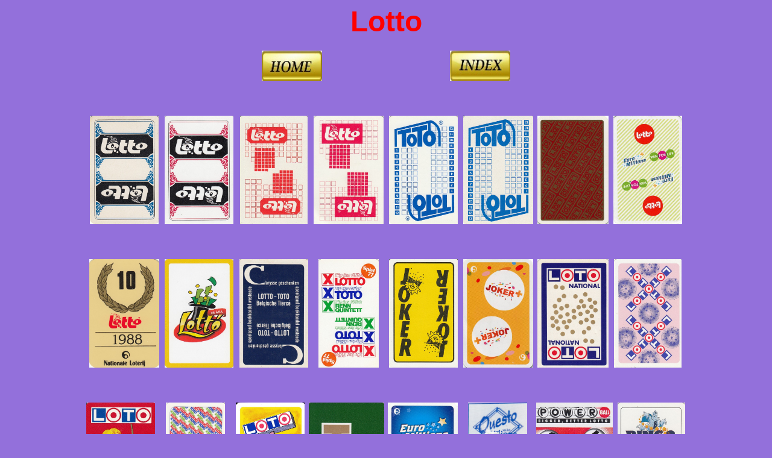

--- FILE ---
content_type: text/html
request_url: https://jefsplayingcards.be/Entertainment/Lotto/Lotto.html
body_size: 8411
content:
<html>
<head>
<title>Lotto</title>
</head>
<body bgcolor="#9370DB">
</body>
<b><center><font color="red" face="arial" size="8">Lotto</font></b>
<br>
<br>
<table border="0">
<tr height="50">
<td width="100"><a href="../../../index.html"><img src="../../../../../../Pictures/home.jpg" height="50" width="100">
<td width="100">
<td><b><width="100" height="100"></b></td><td width="200" align="right"><a href="../Entertainment.html"><img src="../../../../../../Pictures/index.jpg" height="50" width="100">
<tr height="50">
</tr>
</table>
<table  border="0">
<tr height="180">
<td width="120"><center><a href="../../../../Pictures/Entertainment/Lotto/1.jpg"><img src="../../../../Pictures/Entertainment/Lotto/1.jpg" height="180 width="120" border="0">
<td width="120"><center><a href="../../../../Pictures/Entertainment/Lotto/2.jpg"><img src="../../../../Pictures/Entertainment/Lotto/2.jpg" height="180 width="120" border="0">
<td width="120"><center><a href="../../../../Pictures/Entertainment/Lotto/3.jpg"><img src="../../../../Pictures/Entertainment/Lotto/3.jpg" height="180 width="120" border="0">
<td width="120"><center><a href="../../../../Pictures/Entertainment/Lotto/4.jpg"><img src="../../../../Pictures/Entertainment/Lotto/4.jpg" height="180 width="120" border="0">
<td width="120"><center><a href="../../../../Pictures/Entertainment/Lotto/5.jpg"><img src="../../../../Pictures/Entertainment/Lotto/5.jpg" height="180 width="120" border="0">
<td width="120"><center><a href="../../../../Pictures/Entertainment/Lotto/6.jpg"><img src="../../../../Pictures/Entertainment/Lotto/6.jpg" height="180 width="120" border="0">
<td width="120"><center><a href="../../../../Pictures/Entertainment/Lotto/7.jpg"><img src="../../../../Pictures/Entertainment/Lotto/7.jpg" height="180 width="120" border="0">
<td width="120"><center><a href="../../../../Pictures/Entertainment/Lotto/8.jpg"><img src="../../../../Pictures/Entertainment/Lotto/8.jpg" height="180 width="120" border="0">
<tr height="50">
</tr>
</table>
<table  border="0">
<tr height="180">
<td width="120"><center><a href="../../../../Pictures/Entertainment/Lotto/9.jpg"><img src="../../../../Pictures/Entertainment/Lotto/9.jpg" height="180 width="120" border="0">
<td width="120"><center><a href="../../../../Pictures/Entertainment/Lotto/10.jpg"><img src="../../../../Pictures/Entertainment/Lotto/10.jpg" height="180 width="120" border="0">
<td width="120"><center><a href="../../../../Pictures/Entertainment/Lotto/11.jpg"><img src="../../../../Pictures/Entertainment/Lotto/11.jpg" height="180 width="120" border="0">
<td width="120"><center><a href="../../../../Pictures/Entertainment/Lotto/12.jpg"><img src="../../../../Pictures/Entertainment/Lotto/12.jpg" height="180 width="120" border="0">
<td width="120"><center><a href="../../../../Pictures/Entertainment/Lotto/13.jpg"><img src="../../../../Pictures/Entertainment/Lotto/13.jpg" height="180 width="120" border="0">
<td width="120"><center><a href="../../../../Pictures/Entertainment/Lotto/14.jpg"><img src="../../../../Pictures/Entertainment/Lotto/14.jpg" height="180 width="120" border="0">
<td width="120"><center><a href="../../../../Pictures/Entertainment/Lotto/15.jpg"><img src="../../../../Pictures/Entertainment/Lotto/15.jpg" height="180 width="120" border="0">
<td width="120"><center><a href="../../../../Pictures/Entertainment/Lotto/16.jpg"><img src="../../../../Pictures/Entertainment/Lotto/16.jpg" height="180 width="120" border="0">
<tr height="50">
</tr>
</table>
<table  border="0">
<tr height="180">
<td width="120"><center><a href="../../../../Pictures/Entertainment/Lotto/17.jpg"><img src="../../../../Pictures/Entertainment/Lotto/17.jpg" height="180 width="120" border="0">
<td width="120"><center><a href="../../../../Pictures/Entertainment/Lotto/18.jpg"><img src="../../../../Pictures/Entertainment/Lotto/18.jpg" height="180 width="120" border="0">
<td width="120"><center><a href="../../../../Pictures/Entertainment/Lotto/19.jpg"><img src="../../../../Pictures/Entertainment/Lotto/19.jpg" height="180 width="120" border="0">
<td width="120"><center><a href="../../../../Pictures/Entertainment/Lotto/20.jpg"><img src="../../../../Pictures/Entertainment/Lotto/20.jpg" height="180 width="120" border="0">
<td width="120"><center><a href="../../../../Pictures/Entertainment/Lotto/21.jpg"><img src="../../../../Pictures/Entertainment/Lotto/21.jpg" height="180 width="120" border="0">
<td width="120"><center><a href="../../../../Pictures/Entertainment/Lotto/22.jpg"><img src="../../../../Pictures/Entertainment/Lotto/22.jpg" height="180 width="120" border="0">
<td width="120"><center><a href="../../../../Pictures/Entertainment/Lotto/23.jpg"><img src="../../../../Pictures/Entertainment/Lotto/23.jpg" height="180 width="120" border="0">
<td width="120"><center><a href="../../../../Pictures/Entertainment/Lotto/24.jpg"><img src="../../../../Pictures/Entertainment/Lotto/24.jpg" height="180 width="120" border="0">
<tr height="50">
</tr>
</table>
<table  border="0">
<tr height="180">
<td width="120"><center><a href="../../../../Pictures/Entertainment/Lotto/25.jpg"><img src="../../../../Pictures/Entertainment/Lotto/25.jpg" height="180 width="120" border="0">
<td width="120"><center><a href="../../../../Pictures/Entertainment/Lotto/26.jpg"><img src="../../../../Pictures/Entertainment/Lotto/26.jpg" height="180 width="120" border="0">
<td width="120"><center><a href="../../../../Pictures/Entertainment/Lotto/27.jpg"><img src="../../../../Pictures/Entertainment/Lotto/27.jpg" height="180 width="120" border="0">
<td width="120"><center><a href="../../../../Pictures/Entertainment/Lotto/28.jpg"><img src="../../../../Pictures/Entertainment/Lotto/28.jpg" height="180 width="120" border="0">
<td width="120"><center><a href="../../../../Pictures/Entertainment/Lotto/29.jpg"><img src="../../../../Pictures/Entertainment/Lotto/29.jpg" height="180 width="120" border="0">
<td width="120"><center><a href="../../../../Pictures/Entertainment/Lotto/230.jpg"><img src="../../../../Pictures/Entertainment/Lotto/30.jpg" height="180 width="120" border="0">
<td width="120"><center><a href="../../../../Pictures/Entertainment/Lotto/31.jpg"><img src="../../../../Pictures/Entertainment/Lotto/31.jpg" height="180 width="120" border="0">
<td width="120"><center><a href="../../../../Pictures/Entertainment/Lotto/32.jpg"><img src="../../../../Pictures/Entertainment/Lotto/32.jpg" height="180 width="120" border="0">
<tr height="50">
</tr>
</table>
<table  border="0">
<tr height="180">
<td width="120"><center><a href="../../../../Pictures/Entertainment/Lotto/33.jpg"><img src="../../../../Pictures/Entertainment/Lotto/33.jpg" height="180 width="120" border="0">
<td width="120"><center><a href="../../../../Pictures/Entertainment/Lotto/34.jpg"><img src="../../../../Pictures/Entertainment/Lotto/34.jpg" height="180 width="120" border="0">
<td width="120"><center><a href="../../../../Pictures/Entertainment/Lotto/35.jpg"><img src="../../../../Pictures/Entertainment/Lotto/35.jpg" height="180 width="120" border="0">
<td width="120"><center><a href="../../../../Pictures/Entertainment/Lotto/36.jpg"><img src="../../../../Pictures/Entertainment/Lotto/36.jpg" height="180 width="120" border="0">
<td width="120"><center><a href="../../../../Pictures/Entertainment/Lotto/37.jpg"><img src="../../../../Pictures/Entertainment/Lotto/37.jpg" height="180 width="120" border="0">
<td width="120"><center><a href="../../../../Pictures/Entertainment/Lotto/38.jpg"><img src="../../../../Pictures/Entertainment/Lotto/38.jpg" height="180 width="120" border="0">
<td width="120"><center><a href="../../../../Pictures/Entertainment/Lotto/39.jpg"><img src="../../../../Pictures/Entertainment/Lotto/39.jpg" height="180 width="120" border="0">
<td width="120"><center>
<tr height="50">
</tr>
</table>
<table  border="0">
<tr height="180">
<td width="120"><center><a href="../../../../Pictures/Entertainment/Lotto/57.jpg"><img src="../../../../Pictures/Entertainment/Lotto/57.jpg" height="180 width="120" border="0">
<td width="120"><center><a href="../../../../Pictures/Entertainment/Lotto/58.jpg"><img src="../../../../Pictures/Entertainment/Lotto/58.jpg" height="180 width="120" border="0">
<td width="120"><center><a href="../../../../Pictures/Entertainment/Lotto/59.jpg"><img src="../../../../Pictures/Entertainment/Lotto/59.jpg" height="180 width="120" border="0">
<td width="120"><center>
<td width="120"><center>
<td width="120"><center>
<td width="120"><center>
<td width="120"><center>
</tr>
</table>
</html>